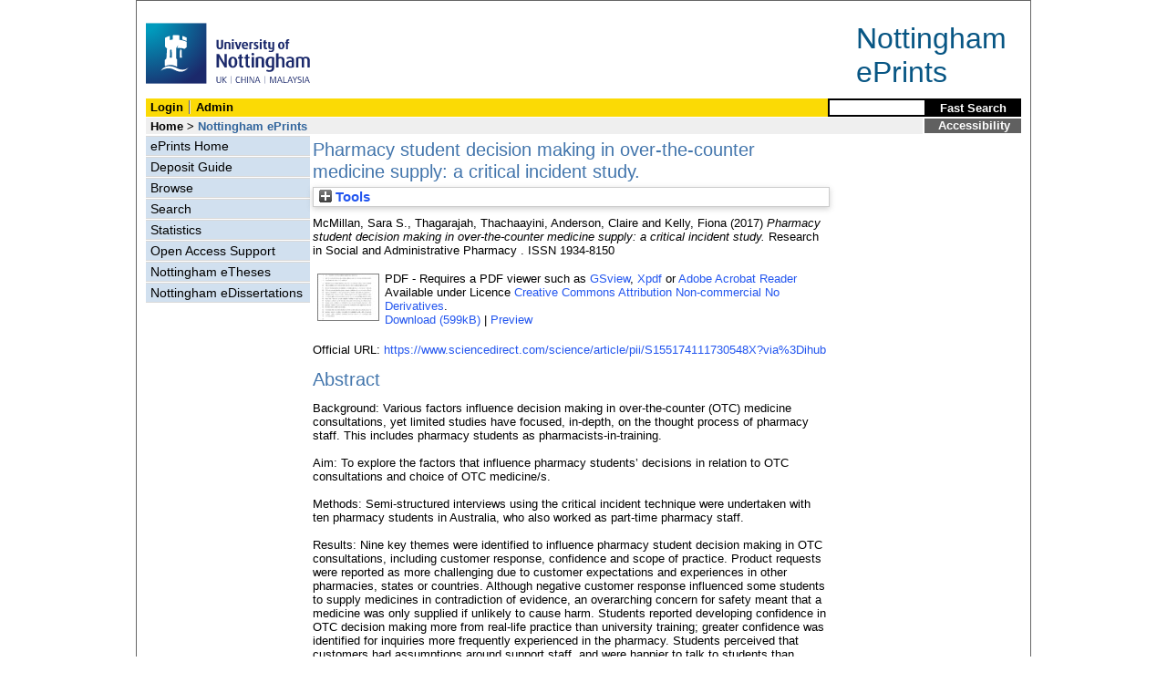

--- FILE ---
content_type: text/html; charset=utf-8
request_url: https://eprints.nottingham.ac.uk/46814/
body_size: 38617
content:
<!DOCTYPE html>
<html xmlns="http://www.w3.org/1999/xhtml" lang="en">
  <head>
    <title> Pharmacy student decision making in over-the-counter medicine supply: a critical incident study.  - Nottingham ePrints</title>
<!-- force IE not to use compatibility mode -->
<meta http-equiv="X-UA-Compatible" content="IE=edge" />
    <meta http-equiv="Content-Type" content="text/html; charset=iso-8859-1" />
    <meta name="description" content="" />
<!--upgrade to 3.3.12 nolonger needed  jy2e08    <script src="{$config{base_url}}/javascript/auto.js" type="text/javascript"></script>
<style type="text/css" media="screen">@import url(<epc:print expr="$config{base_url}"/>/style/auto.css);</style>
    <style type="text/css" media="print">@import url(<epc:print expr="$config{base_url}"/>/style/print.css);</style>-->
    <link href="/style/master_interface.css" type="text/css" rel="stylesheet" id="sctInternalStyle" />
    <link href="/style/custom_interface.css" type="text/css" rel="stylesheet" id="sctInternalStyle" />
    <link href="/style/content-layout.css" type="text/css" rel="stylesheet" id="sctInternalStyle" />
    <link href="/style/print.css" type="text/css" rel="stylesheet" media="print" id="sctInternalStyle" />
    
    <style type="text/css" media="screen">@import url(/style/sherpa-screen.css);</style>
    <style type="text/css" media="print">@import url(/style/sherpa-print.css);</style>

    <link rel="icon" href="/images/favicon.ico" type="image/x-icon" />
    <link rel="shortcut icon" href="/images/favicon.ico" type="image/x-icon" />
    <link rel="Top" href="https://eprints.nottingham.ac.uk/" />
    <link rel="Search" href="https://eprints.nottingham.ac.uk/cgi/search/simple_m" />
    <meta content="46814" name="eprints.eprintid" />
<meta content="76" name="eprints.rev_number" />
<meta content="2595" name="eprints.userid" />
<meta content="disk0/00/04/68/14" name="eprints.dir" />
<meta content="2017-10-04 12:46:03" name="eprints.datestamp" />
<meta content="2018-09-26 04:30:17" name="eprints.lastmod" />
<meta content="2017-10-04 12:46:03" name="eprints.status_changed" />
<meta content="article" name="eprints.type" />
<meta content="show" name="eprints.metadata_visibility" />
<meta content="McMillan, Sara S." name="eprints.creators_name" />
<meta content="Thagarajah, Thachaayini" name="eprints.creators_name" />
<meta content="Anderson, Claire" name="eprints.creators_name" />
<meta content="Kelly, Fiona" name="eprints.creators_name" />
<meta content="claire.anderson@nottingham.ac.uk" name="eprints.creators_id" />
<meta content="0000-0002-5406-2296" name="eprints.creators_orcid" />
<meta content="Pharmacy student decision making in over-the-counter medicine supply: a critical incident study." name="eprints.title" />
<meta content="pub" name="eprints.ispublished" />
<meta content="Sci6" name="eprints.divisions" />
<meta content="decision making; over-the-counter medicine; pharmacy students; pharmacy support staff; non-prescription" name="eprints.keywords" />
<meta content="Background: Various factors influence decision making in over-the-counter (OTC) medicine consultations, yet limited studies have focused, in-depth, on the thought process of pharmacy staff. This includes pharmacy students as pharmacists-in-training. 
Aim: To explore the factors that influence pharmacy students’ decisions in relation to OTC consultations and choice of OTC medicine/s.
Methods: Semi-structured interviews using the critical incident technique were undertaken with ten pharmacy students in Australia, who also worked as part-time pharmacy staff. 
Results: Nine key themes were identified to influence pharmacy student decision making in OTC consultations, including customer response, confidence and scope of practice. Product requests were reported as more challenging due to customer expectations and experiences in other pharmacies, states or countries. Although negative customer response influenced some students to supply medicines in contradiction of evidence, an overarching concern for safety meant that a medicine was only supplied if unlikely to cause harm. Students reported developing confidence in OTC decision making more from real-life practice than university training; greater confidence was identified for inquiries more frequently experienced in the pharmacy. Students perceived that customers had assumptions around support staff, and were happier to talk to students than assistants. 
Conclusion: This study further identified that OTC decision making is a complex process for pharmacy students. Additional opportunities for experiential learning within this area are suggested, such as work-based placements or in-class activities such as role-plays with simulated patients." name="eprints.abstract" />
<meta content="2017-09-26" name="eprints.date" />
<meta content="published_online" name="eprints.date_type" />
<meta content="Elsevier" name="eprints.publisher" />
<meta content="doi:10.1016/j.sapharm.2017.09.004" name="eprints.id_number" />
<meta content="https://www.sciencedirect.com/science/article/pii/S155174111730548X?via%3Dihub" name="eprints.official_url" />
<meta content="public" name="eprints.full_text_status" />
<meta content="Research in Social and Administrative Pharmacy" name="eprints.publication" />
<meta content="TRUE" name="eprints.refereed" />
<meta content="1934-8150" name="eprints.issn" />
<meta content="archive" name="eprints.eprint_status" />
<meta content="2017-09-25" name="eprints.dates_date" />
<meta content="2017-09-26" name="eprints.dates_date" />
<meta content="accepted" name="eprints.dates_date_type" />
<meta content="published_online" name="eprints.dates_date_type" />
<meta content="511" name="eprints.hoa_compliant" />
<meta content="12" name="eprints.hoa_emb_len" />
<meta content="AB" name="eprints.hoa_ref_pan" />
<meta content="2017-09-25" name="eprints.hoa_date_acc" />
<meta content="2017-09-26" name="eprints.hoa_date_pub" />
<meta content="2017-10-04" name="eprints.hoa_date_fcd" />
<meta content="2018-09-26" name="eprints.hoa_date_foa" />
<meta content="AM" name="eprints.hoa_version_fcd" />
<meta content="FALSE" name="eprints.hoa_exclude" />
<meta content="  McMillan, Sara S., Thagarajah, Thachaayini, Anderson, Claire and Kelly, Fiona  (2017) Pharmacy student decision making in over-the-counter medicine supply: a critical incident study.  Research in Social and Administrative Pharmacy .    ISSN 1934-8150     " name="eprints.citation" />
<meta content="https://eprints.nottingham.ac.uk/46814/1/Pharmacy%20student%20decision%20making%20in%20over-the-counter%20medicine%20supply-%20a%20critical%20incident%20study.%20.pdf" name="eprints.document_url" />
<link rel="schema.DC" href="http://purl.org/DC/elements/1.0/" />
<meta content="https://eprints.nottingham.ac.uk/46814/" name="DC.relation" />
<meta content="Pharmacy student decision making in over-the-counter medicine supply: a critical incident study." name="DC.title" />
<meta content="McMillan, Sara S." name="DC.creator" />
<meta content="Thagarajah, Thachaayini" name="DC.creator" />
<meta content="Anderson, Claire" name="DC.creator" />
<meta content="Kelly, Fiona" name="DC.creator" />
<meta content="Background: Various factors influence decision making in over-the-counter (OTC) medicine consultations, yet limited studies have focused, in-depth, on the thought process of pharmacy staff. This includes pharmacy students as pharmacists-in-training. 
Aim: To explore the factors that influence pharmacy students’ decisions in relation to OTC consultations and choice of OTC medicine/s.
Methods: Semi-structured interviews using the critical incident technique were undertaken with ten pharmacy students in Australia, who also worked as part-time pharmacy staff. 
Results: Nine key themes were identified to influence pharmacy student decision making in OTC consultations, including customer response, confidence and scope of practice. Product requests were reported as more challenging due to customer expectations and experiences in other pharmacies, states or countries. Although negative customer response influenced some students to supply medicines in contradiction of evidence, an overarching concern for safety meant that a medicine was only supplied if unlikely to cause harm. Students reported developing confidence in OTC decision making more from real-life practice than university training; greater confidence was identified for inquiries more frequently experienced in the pharmacy. Students perceived that customers had assumptions around support staff, and were happier to talk to students than assistants. 
Conclusion: This study further identified that OTC decision making is a complex process for pharmacy students. Additional opportunities for experiential learning within this area are suggested, such as work-based placements or in-class activities such as role-plays with simulated patients." name="DC.description" />
<meta content="Elsevier" name="DC.publisher" />
<meta content="2017-09-26" name="DC.date" />
<meta content="Article" name="DC.type" />
<meta content="PeerReviewed" name="DC.type" />
<meta content="application/pdf" name="DC.format" />
<meta content="en" name="DC.language" />
<meta content="cc_by_nc_nd" name="DC.rights" />
<meta content="https://eprints.nottingham.ac.uk/46814/1/Pharmacy%20student%20decision%20making%20in%20over-the-counter%20medicine%20supply-%20a%20critical%20incident%20study.%20.pdf" name="DC.identifier" />
<meta content="  McMillan, Sara S., Thagarajah, Thachaayini, Anderson, Claire and Kelly, Fiona  (2017) Pharmacy student decision making in over-the-counter medicine supply: a critical incident study.  Research in Social and Administrative Pharmacy .    ISSN 1934-8150     " name="DC.identifier" />
<meta content="decision making; over-the-counter medicine; pharmacy students; pharmacy support staff; non-prescription" name="DC.subject" />
<meta content="https://www.sciencedirect.com/science/article/pii/S155174111730548X?via%3Dihub" name="DC.relation" />
<meta content="doi:10.1016/j.sapharm.2017.09.004" name="DC.relation" />
<meta content="doi:10.1016/j.sapharm.2017.09.004" name="DC.identifier" />
<!-- Highwire Press meta tags -->
<meta content="Pharmacy student decision making in over-the-counter medicine supply: a critical incident study." name="citation_title" />
<meta content="McMillan, Sara S." name="citation_author" />
<meta content="Thagarajah, Thachaayini" name="citation_author" />
<meta content="Anderson, Claire" name="citation_author" />
<meta content="Kelly, Fiona" name="citation_author" />
<meta content="2017/09/26" name="citation_publication_date" />
<meta content="2017/10/04" name="citation_online_date" />
<meta content="Research in Social and Administrative Pharmacy" name="citation_journal_title" />
<meta content="1934-8150" name="citation_issn" />
<meta content="https://eprints.nottingham.ac.uk/46814/1/Pharmacy%20student%20decision%20making%20in%20over-the-counter%20medicine%20supply-%20a%20critical%20incident%20study.%20.pdf" name="citation_pdf_url" />
<meta content="2017/09/26" name="citation_date" />
<meta content="2017/09/26" name="citation_cover_date" />
<meta content="Elsevier" name="citation_publisher" />
<meta content="Background: Various factors influence decision making in over-the-counter (OTC) medicine consultations, yet limited studies have focused, in-depth, on the thought process of pharmacy staff. This includes pharmacy students as pharmacists-in-training. 
Aim: To explore the factors that influence pharmacy students’ decisions in relation to OTC consultations and choice of OTC medicine/s.
Methods: Semi-structured interviews using the critical incident technique were undertaken with ten pharmacy students in Australia, who also worked as part-time pharmacy staff. 
Results: Nine key themes were identified to influence pharmacy student decision making in OTC consultations, including customer response, confidence and scope of practice. Product requests were reported as more challenging due to customer expectations and experiences in other pharmacies, states or countries. Although negative customer response influenced some students to supply medicines in contradiction of evidence, an overarching concern for safety meant that a medicine was only supplied if unlikely to cause harm. Students reported developing confidence in OTC decision making more from real-life practice than university training; greater confidence was identified for inquiries more frequently experienced in the pharmacy. Students perceived that customers had assumptions around support staff, and were happier to talk to students than assistants. 
Conclusion: This study further identified that OTC decision making is a complex process for pharmacy students. Additional opportunities for experiential learning within this area are suggested, such as work-based placements or in-class activities such as role-plays with simulated patients." name="citation_abstract" />
<meta content="en" name="citation_language" />
<meta content="decision making; over-the-counter medicine; pharmacy students; pharmacy support staff; non-prescription" name="citation_keywords" />
<!-- PRISM meta tags -->
<link rel="schema.prism" href="https://www.w3.org/submissions/2020/SUBM-prism-20200910/" />
<meta content="2017-10-04T12:46:03" name="prism.dateReceived" />
<meta content="2018-09-26T04:30:17" name="prism.modificationDate" />
<meta content="1934-8150" name="prism.issn" />
<meta content="Research in Social and Administrative Pharmacy" name="prism.publicationName" />
<meta content="https://www.sciencedirect.com/science/article/pii/S155174111730548X?via%3Dihub" name="prism.link" />
<meta content="decision making" name="prism.keyword" />
<meta content="over-the-counter medicine" name="prism.keyword" />
<meta content="pharmacy students" name="prism.keyword" />
<meta content="pharmacy support staff" name="prism.keyword" />
<meta content="non-prescription" name="prism.keyword" />
<link rel="canonical" href="https://eprints.nottingham.ac.uk/46814/" />
<link title="RDF+XML" type="application/rdf+xml" rel="alternate" href="https://eprints.nottingham.ac.uk/cgi/export/eprint/46814/RDFXML/nott-eprint-46814.rdf" />
<link title="Reference Manager" type="text/plain" rel="alternate" href="https://eprints.nottingham.ac.uk/cgi/export/eprint/46814/RIS/nott-eprint-46814.ris" />
<link title="Refer" type="text/plain" rel="alternate" href="https://eprints.nottingham.ac.uk/cgi/export/eprint/46814/Refer/nott-eprint-46814.refer" />
<link title="EP3 XML" type="application/vnd.eprints.data+xml; charset=utf-8" rel="alternate" href="https://eprints.nottingham.ac.uk/cgi/export/eprint/46814/XML/nott-eprint-46814.xml" />
<link title="Dublin Core" type="text/plain; charset=utf-8" rel="alternate" href="https://eprints.nottingham.ac.uk/cgi/export/eprint/46814/DC/nott-eprint-46814.txt" />
<link title="Simple Metadata" type="text/plain; charset=utf-8" rel="alternate" href="https://eprints.nottingham.ac.uk/cgi/export/eprint/46814/Simple/nott-eprint-46814.txt" />
<link title="HTML Citation" type="text/html; charset=utf-8" rel="alternate" href="https://eprints.nottingham.ac.uk/cgi/export/eprint/46814/HTML/nott-eprint-46814.html" />
<link title="RDF+N3" type="text/n3" rel="alternate" href="https://eprints.nottingham.ac.uk/cgi/export/eprint/46814/RDFN3/nott-eprint-46814.n3" />
<link title="ASCII Citation" type="text/plain; charset=utf-8" rel="alternate" href="https://eprints.nottingham.ac.uk/cgi/export/eprint/46814/Text/nott-eprint-46814.txt" />
<link title="OpenURL ContextObject in Span" type="text/plain; charset=utf-8" rel="alternate" href="https://eprints.nottingham.ac.uk/cgi/export/eprint/46814/COinS/nott-eprint-46814.txt" />
<link title="RDF+N-Triples" type="text/plain" rel="alternate" href="https://eprints.nottingham.ac.uk/cgi/export/eprint/46814/RDFNT/nott-eprint-46814.nt" />
<link title="MPEG-21 DIDL" type="text/xml; charset=utf-8" rel="alternate" href="https://eprints.nottingham.ac.uk/cgi/export/eprint/46814/DIDL/nott-eprint-46814.xml" />
<link title="METS" type="text/xml; charset=utf-8" rel="alternate" href="https://eprints.nottingham.ac.uk/cgi/export/eprint/46814/METS/nott-eprint-46814.xml" />
<link title="JSON" type="application/json; charset=utf-8" rel="alternate" href="https://eprints.nottingham.ac.uk/cgi/export/eprint/46814/JSON/nott-eprint-46814.js" />
<link title="MODS" type="text/xml; charset=utf-8" rel="alternate" href="https://eprints.nottingham.ac.uk/cgi/export/eprint/46814/MODS/nott-eprint-46814.xml" />
<link title="RIOXX2 XML" type="text/xml; charset=utf-8" rel="alternate" href="https://eprints.nottingham.ac.uk/cgi/export/eprint/46814/RIOXX2/nott-eprint-46814.xml" />
<link title="RefWorks" type="text/plain" rel="alternate" href="https://eprints.nottingham.ac.uk/cgi/export/eprint/46814/RefWorks/nott-eprint-46814.ref" />
<link title="EndNote" type="text/plain; charset=utf-8" rel="alternate" href="https://eprints.nottingham.ac.uk/cgi/export/eprint/46814/EndNote/nott-eprint-46814.enw" />
<link title="OpenURL ContextObject" type="text/xml; charset=utf-8" rel="alternate" href="https://eprints.nottingham.ac.uk/cgi/export/eprint/46814/ContextObject/nott-eprint-46814.xml" />
<link title="Multiline CSV" type="text/csv; charset=utf-8" rel="alternate" href="https://eprints.nottingham.ac.uk/cgi/export/eprint/46814/CSV/nott-eprint-46814.csv" />
<link title="BibTeX" type="text/plain; charset=utf-8" rel="alternate" href="https://eprints.nottingham.ac.uk/cgi/export/eprint/46814/BibTeX/nott-eprint-46814.bib" />
<link href="https://eprints.nottingham.ac.uk/" rel="Top" />
    <link href="https://eprints.nottingham.ac.uk/sword-app/servicedocument" rel="Sword" />
    <link href="https://eprints.nottingham.ac.uk/id/contents" rel="SwordDeposit" />
    <link href="https://eprints.nottingham.ac.uk/cgi/search" type="text/html" rel="Search" />
    <link href="https://eprints.nottingham.ac.uk/cgi/opensearchdescription" type="application/opensearchdescription+xml" rel="Search" title="Nottingham ePrints" />
    <script type="text/javascript">
// <![CDATA[
var eprints_http_root = "https://eprints.nottingham.ac.uk";
var eprints_http_cgiroot = "https://eprints.nottingham.ac.uk/cgi";
var eprints_oai_archive_id = "eprints.nottingham.ac.uk";
var eprints_logged_in = false;
var eprints_staff_logged_in = false;
var eprints_lang_id = "en";
// ]]></script>
    <style type="text/css">.ep_logged_in { display: none }</style>
    <link href="/style/auto-3.4.6.css" type="text/css" rel="stylesheet" />
    <script type="text/javascript" src="/javascript/auto-3.4.6.js">
//padder
</script>
    <!--[if lte IE 6]>
        <link rel="stylesheet" type="text/css" href="/style/ie6.css" />
   <![endif]-->
    <meta content="EPrints 3.4.6" name="Generator" />
    <meta content="text/html; charset=UTF-8" http-equiv="Content-Type" />
    <meta content="en" http-equiv="Content-Language" />
    
  </head>
  <body bgcolor="#ffffff" text="#000000">
  <div id="page-frame">
    <!-- Start Page Frame -->
    <div id="skip"><a href="#content">Skip Navigation</a></div>
    <div class="ep_noprint"><noscript><style type="text/css">@import url(https://eprints.nottingham.ac.uk/style/nojs.css);</style></noscript></div>
    
      <!-- Banner Start -->
      <div id="banner">
        <div id="bannertitle" style="font-size: 24pt; float: right; padding-top:0.4em; padding-right:0.5em; margin-top: 0;"><a href="https://eprints.nottingham.ac.uk/"><font color="#085684">Nottingham<br />ePrints</font></a></div>
        <div style="display:inline;"><a href="http://www.nottingham.ac.uk/" title="University of Nottingham"><img src="/images/University_of_Nottingham.svg" alt="The University of Nottingham Homepage" width="180" height="95" border="0" /></a></div>
		<!-- <div style="border: 2px solid #FBDA05; padding: 5px; margin-bottom: 5px; margin-right: 15px; margin-top: 10px; font-size: 75%; width: 560px; display: inline; float: right;">
          From the 1st Oct 2021, the research publications and student eTheses of <b>University of Nottingham Ningbo China authors</b> will be handled through the UNNC Research Information System (RIS).<br/>
          If you are a UNNC author, please login to the <a href="https://research.nottingham.edu.cn/admin" style="text-decoration:underline;">UNNC RIS</a> in order to deposit articles and etheses after this date, or contact UNNC Library if you have any enquiries in regard to this change.
        </div> -->
      </div>
      <!-- Banner End -->
      <div id="first-bar">
        <div id="school-name"><h1><b><ul class="ep_tm_key_tools" id="ep_tm_menu_tools"><li class="ep_tm_key_tools_item"><a class="ep_tm_key_tools_item_link" href="/cgi/users/home">Login</a></li><li class="ep_tm_key_tools_item"><a class="ep_tm_key_tools_item_link" href="/cgi/users/home?screen=Admin">Admin</a></li></ul></b></h1></div>
        <div id="search">
          <!-- search component -->
          <!-- search component -->
          <form method="get" accept-charset="utf-8" action="/cgi/facet/simple2" style="display:inline">
            <input class="search-box" accept-charset="utf-8" size="20" type="text" name="q" id="simpleQuerytext" title="Search for a title or author" />
            <input class="btnG" value="Fast Search" type="submit" name="_action_search" id="simpleQueryButton" title="Search for a title or author" />
            <input type="hidden" name="_order" value="bytitle" />
            <input type="hidden" name="basic_srchtype" value="ALL" />
            <input type="hidden" name="_satisfyall" value="ALL" />
          </form>
          <!--<script type="text/javascript">
                    document.getElementById("simpleQueryButton").addEventListener('click', function () {
                        var SQT = document.getElementById('simpleQuerytext');
                        SQT.value = ('title:(' + SQT.value + ') OR creators_name:(' + SQT.value + ')');
                    });
          </script>-->
      <!-- // search component -->
		  <!-- // search component -->
        </div>
      </div>  
	  <div id="second-bar">
        <div id="bread-crumbs"><a href="http://www.nottingham.ac.uk/library/index.aspx" title="Libraries - The University of Nottingham">Home</a> &gt;
		  <span id="here">Nottingham ePrints</span></div>
        <div id="portal"><a href="https://www.nottingham.ac.uk/utilities/accessibility/eprints.aspx" target="_blank">Accessibility</a></div>
      </div>  
      <div id="layout-container">
        <!-- Start Layout Container - prevents footer overlap -->
    <div id="functional">
	  <!-- Start Functional (left) Column -->
      <div id="navigation">
        <div id="sctNavSource" style="display:none"></div> 
        <ul id="section_link" class="navigation">
          <li><a href="https://eprints.nottingham.ac.uk/">ePrints Home</a></li>
          <li><a href="https://eprints.nottingham.ac.uk/deposit.html">Deposit Guide</a></li>
		  <li><a href="https://eprints.nottingham.ac.uk/view_m/">Browse</a></li>
          <li><a href="https://eprints.nottingham.ac.uk/cgi/search/advanced">Search</a></li>
          <li><a href="https://eprints.nottingham.ac.uk/cgi/stats/report">Statistics</a></li>
          <!--<li><a href="{$config{base_url}}/information.html">About Nottingham ePrints</a></li>-->
          <li><a href="https://eprints.nottingham.ac.uk/support.html">Open Access Support</a></li>
          <li><a href="https://eprints.nottingham.ac.uk/etheses/">Nottingham eTheses</a></li>
          <li><a href="https://eprints.nottingham.ac.uk/edissertations/">Nottingham eDissertations</a></li>
		</ul> 
      </div>
      <!-- End Functional (Left) Column -->
    </div>
    <!-- Start Content Area (right) Column -->
    <a name="content"></a>
    <div id="content-layout_style-1">
	  <!-- default layout -->
      <div id="content">
	    <!-- referencing div, include even if one-column) -->
        <div id="column-1">
		  <!-- Required column -->

          <div align="center">
            <!-- Main EPrints Content -->
			
            <table><tr><td align="left">
              <h2>

Pharmacy student decision making in over-the-counter medicine supply: a critical incident study.

</h2>
              <div class="ep_summary_content"><div class="ep_summary_content_top"><div class="ep_summary_box ep_plugin_summary_box_tools" id="ep_summary_box_1"><div class="ep_summary_box_title"><div class="ep_no_js">Tools</div><div class="ep_only_js" id="ep_summary_box_1_colbar" style="display: none"><a class="ep_box_collapse_link" onclick="EPJS_blur(event); EPJS_toggleSlideScroll('ep_summary_box_1_content',true,'ep_summary_box_1');EPJS_toggle('ep_summary_box_1_colbar',true);EPJS_toggle('ep_summary_box_1_bar',false);return false" href="#"><img border="0" src="/style/images/minus.png" alt="-" /> Tools</a></div><div class="ep_only_js" id="ep_summary_box_1_bar"><a class="ep_box_collapse_link" onclick="EPJS_blur(event); EPJS_toggleSlideScroll('ep_summary_box_1_content',false,'ep_summary_box_1');EPJS_toggle('ep_summary_box_1_colbar',false);EPJS_toggle('ep_summary_box_1_bar',true);return false" href="#"><img border="0" src="/style/images/plus.png" alt="+" /> Tools</a></div></div><div class="ep_summary_box_body" id="ep_summary_box_1_content" style="display: none"><div id="ep_summary_box_1_content_inner"><div class="ep_block" style="margin-bottom: 1em"><form method="get" action="https://eprints.nottingham.ac.uk/cgi/export_redirect" accept-charset="utf-8">
  <input type="hidden" value="46814" id="eprintid" name="eprintid" />
  <select aria-labelledby="box_tools_export_button" name="format">
    <option value="RDFXML">RDF+XML</option>
    <option value="RIS">Reference Manager</option>
    <option value="Refer">Refer</option>
    <option value="XML">EP3 XML</option>
    <option value="DC">Dublin Core</option>
    <option value="Simple">Simple Metadata</option>
    <option value="HTML">HTML Citation</option>
    <option value="RDFN3">RDF+N3</option>
    <option value="Text">ASCII Citation</option>
    <option value="COinS">OpenURL ContextObject in Span</option>
    <option value="RDFNT">RDF+N-Triples</option>
    <option value="DIDL">MPEG-21 DIDL</option>
    <option value="METS">METS</option>
    <option value="JSON">JSON</option>
    <option value="MODS">MODS</option>
    <option value="RIOXX2">RIOXX2 XML</option>
    <option value="RefWorks">RefWorks</option>
    <option value="EndNote">EndNote</option>
    <option value="ContextObject">OpenURL ContextObject</option>
    <option value="CSV">Multiline CSV</option>
    <option value="BibTeX">BibTeX</option>
  </select>
  <input class="ep_form_action_button" type="submit" value="Export" id="box_tools_export_button" />
</form></div><div class="addtoany_share_buttons"><a target="_blank" href="https://www.addtoany.com/share?linkurl=https://eprints.nottingham.ac.uk/id/eprint/46814&amp;title=Pharmacy student decision making in over-the-counter medicine supply: a critical incident study."><img class="ep_form_action_button" src="/images/shareicon/a2a.svg" alt="Add to Any" /></a><a target="_blank" href="https://www.addtoany.com/add_to/twitter?linkurl=https://eprints.nottingham.ac.uk/id/eprint/46814&amp;linkname=Pharmacy student decision making in over-the-counter medicine supply: a critical incident study."><img class="ep_form_action_button" src="/images/shareicon/twitter.svg" alt="Add to Twitter" /></a><a target="_blank" href="https://www.addtoany.com/add_to/facebook?linkurl=https://eprints.nottingham.ac.uk/id/eprint/46814&amp;linkname=Pharmacy student decision making in over-the-counter medicine supply: a critical incident study."><img class="ep_form_action_button" src="/images/shareicon/facebook.svg" alt="Add to Facebook" /></a><a target="_blank" href="https://www.addtoany.com/add_to/linkedin?linkurl=https://eprints.nottingham.ac.uk/id/eprint/46814&amp;linkname=Pharmacy student decision making in over-the-counter medicine supply: a critical incident study."><img class="ep_form_action_button" src="/images/shareicon/linkedin.svg" alt="Add to Linkedin" /></a><a target="_blank" href="https://www.addtoany.com/add_to/pinterest?linkurl=https://eprints.nottingham.ac.uk/id/eprint/46814&amp;linkname=Pharmacy student decision making in over-the-counter medicine supply: a critical incident study."><img class="ep_form_action_button" src="/images/shareicon/pinterest.svg" alt="Add to Pinterest" /></a><a target="_blank" href="https://www.addtoany.com/add_to/email?linkurl=https://eprints.nottingham.ac.uk/id/eprint/46814&amp;linkname=Pharmacy student decision making in over-the-counter medicine supply: a critical incident study."><img class="ep_form_action_button" src="/images/shareicon/email.svg" alt="Add to Email" /></a></div></div></div></div></div><div class="ep_summary_content_left"></div><div class="ep_summary_content_right"></div><div class="ep_summary_content_main">

  <p style="margin-bottom: 1em">
    


    <span class="person_name">McMillan, Sara S.</span>, <span class="person_name">Thagarajah, Thachaayini</span>, <span class="person_name">Anderson, Claire</span> and <span class="person_name">Kelly, Fiona</span>
  

(2017)


<em>Pharmacy student decision making in over-the-counter medicine supply: a critical incident study.</em>


    Research in Social and Administrative Pharmacy
      .
    
    
     ISSN 1934-8150
  


  



  </p>

  

  

  

    
  
    
      
      <table>
        
          <tr>
            <td valign="top" align="right">
              
              
		  <a class="ep_document_link" onmouseover="EPJS_ShowPreview( event, 'doc_preview_498764', 'right' );" onblur="EPJS_HidePreview( event, 'doc_preview_498764', 'right' );" onfocus="EPJS_ShowPreview( event, 'doc_preview_498764', 'right' );" onmouseout="EPJS_HidePreview( event, 'doc_preview_498764', 'right' );" href="https://eprints.nottingham.ac.uk/46814/1/Pharmacy%20student%20decision%20making%20in%20over-the-counter%20medicine%20supply-%20a%20critical%20incident%20study.%20.pdf"><img title="Pharmacy student decision making in over-the-counter medicine supply- a critical incident study. .pdf" class="ep_doc_icon" border="0" src="https://eprints.nottingham.ac.uk/46814/1.hassmallThumbnailVersion/Pharmacy%20student%20decision%20making%20in%20over-the-counter%20medicine%20supply-%20a%20critical%20incident%20study.%20.pdf" alt="[thumbnail of Pharmacy student decision making in over-the-counter medicine supply- a critical incident study. .pdf]" /></a><div class="ep_preview" id="doc_preview_498764"><div><div><span><img class="ep_preview_image" border="0" src="https://eprints.nottingham.ac.uk/46814/1.haspreviewThumbnailVersion/Pharmacy%20student%20decision%20making%20in%20over-the-counter%20medicine%20supply-%20a%20critical%20incident%20study.%20.pdf" id="doc_preview_498764_img" alt="" /><div class="ep_preview_title">Preview</div></span></div></div></div>
                
            </td>    
            <td valign="top">
              

<!-- document citation  -->


<span class="ep_document_citation">
PDF

</span>


 - Requires a PDF viewer such as <a href="http://www.cs.wisc.edu/~ghost/gsview/index.htm">GSview</a>, <a href="http://www.foolabs.com/xpdf/download.html">Xpdf</a> or <a href="http://www.adobe.com/products/acrobat/">Adobe Acrobat Reader</a>

<br />
              
              
                      Available under Licence <a href="http://creativecommons.org/licenses/by-nc-nd/4.0/">Creative Commons Attribution Non-commercial No Derivatives</a>.<br />
              
              
			<a href="https://eprints.nottingham.ac.uk/46814/1/Pharmacy%20student%20decision%20making%20in%20over-the-counter%20medicine%20supply-%20a%20critical%20incident%20study.%20.pdf" class="ep_document_link">Download (599kB)</a>
			  
			  | <a rel="lightbox[docs] nofollow" href="https://eprints.nottingham.ac.uk/46814/1.haslightboxThumbnailVersion/Pharmacy%20student%20decision%20making%20in%20over-the-counter%20medicine%20supply-%20a%20critical%20incident%20study.%20.pdf">Preview</a>
			  
              
              
              <ul>
              
              </ul>
            </td>
          </tr>
        
      </table>
    

  

  
    <div style="margin-bottom: 1em">
      Official URL: <a href="https://www.sciencedirect.com/science/article/pii/S155174111730548X?via%3Dihub">https://www.sciencedirect.com/science/article/pii/S155174111730548X?via%3Dihub</a>
    </div>
  

  
    <h2>Abstract</h2>
    <p style="text-align: left; margin: 1em auto 0em auto">Background: Various factors influence decision making in over-the-counter (OTC) medicine consultations, yet limited studies have focused, in-depth, on the thought process of pharmacy staff. This includes pharmacy students as pharmacists-in-training. <br /><br />Aim: To explore the factors that influence pharmacy students’ decisions in relation to OTC consultations and choice of OTC medicine/s.<br /><br />Methods: Semi-structured interviews using the critical incident technique were undertaken with ten pharmacy students in Australia, who also worked as part-time pharmacy staff. <br /><br />Results: Nine key themes were identified to influence pharmacy student decision making in OTC consultations, including customer response, confidence and scope of practice. Product requests were reported as more challenging due to customer expectations and experiences in other pharmacies, states or countries. Although negative customer response influenced some students to supply medicines in contradiction of evidence, an overarching concern for safety meant that a medicine was only supplied if unlikely to cause harm. Students reported developing confidence in OTC decision making more from real-life practice than university training; greater confidence was identified for inquiries more frequently experienced in the pharmacy. Students perceived that customers had assumptions around support staff, and were happier to talk to students than assistants. <br /><br />Conclusion: This study further identified that OTC decision making is a complex process for pharmacy students. Additional opportunities for experiential learning within this area are suggested, such as work-based placements or in-class activities such as role-plays with simulated patients.</p>
  

  <table style="margin-bottom: 1em; margin-top: 1em;" cellpadding="3">
    <tr>
      <th align="right">Item Type:</th>
      <td>
        Article
        
        
        
      </td>
    </tr>
    




    
      
    
      
    
      
    
      
        <tr>
          <th align="right">Keywords:</th>
          <td valign="bottom">decision making; over-the-counter medicine; pharmacy students; pharmacy support staff; non-prescription</td>
        </tr>
      
    
      
    
      
        <tr>
          <th align="right">Schools/Departments:</th>
          <td valign="bottom">University of Nottingham, UK &gt; Faculty of Science &gt; School of Pharmacy</td>
        </tr>
      
    
      
        <tr>
          <th align="right">Identification Number:</th>
          <td valign="bottom"><a target="_blank" href="https://doi.org/10.1016/j.sapharm.2017.09.004">10.1016/j.sapharm.2017.09.004</a></td>
        </tr>
      
    
      
    
      
    
      
        <tr>
          <th align="right">Depositing User:</th>
          <td valign="bottom">

<a href="https://eprints.nottingham.ac.uk/cgi/users/home?screen=User::View&amp;userid=2595"><span class="ep_name_citation"><span class="person_name">Anderson, Prof Claire</span></span></a>

</td>
        </tr>
      
    
      
        <tr>
          <th align="right">Date Deposited:</th>
          <td valign="bottom">04 Oct 2017 12:46</td>
        </tr>
      
    
      
        <tr>
          <th align="right">Last Modified:</th>
          <td valign="bottom">26 Sep 2018 04:30</td>
        </tr>
      
    

    <tr>
      <th align="right">URI:</th>
      <td valign="top"><a href="https://eprints.nottingham.ac.uk/id/eprint/46814">https://eprints.nottingham.ac.uk/id/eprint/46814</a></td>
    </tr>
  </table>
  
  

  
  

  
    <h3>Actions (Archive Staff Only)</h3>
    <table class="ep_summary_page_actions">
    
      <tr>
        <td><a href="/cgi/users/home?screen=EPrint%3A%3AView&amp;eprintid=46814"><img role="button" class="ep_form_action_icon" title="Edit View button" src="/style/images/action_view.png" alt="Edit View" /></a></td>
        <td>Edit View</td>
      </tr>
    
    </table>
  

</div><div class="ep_summary_content_bottom"></div><div class="ep_summary_content_after"></div></div>
            </td></tr></table>
            <!-- End Main EPrints Content -->
          </div>

		  <!-- End Required column -->
        </div>
        <!-- End Content -->
      </div>
    </div>
    <!-- End Content Area (Right) Column-->
  </div>
  <!-- End Layout Container -->

  <div id="footer">
    <!-- Start Footer -->
    <!--<hr width="90%" size="2" id="bar" />-->
    <!--<a href="http://www.nottingham.ac.uk/utilities/copyright.aspx">Copyright</a>  |  <a href="http://www.nottingham.ac.uk/utilities/website-terms-of-use.aspx">Terms and Conditions</a>  | <a href="http://www.nottingham.ac.uk/utilities/privacy.aspx">Privacy</a>  |  <a href="http://www.nottingham.ac.uk/utilities/accessibility/accessibility.aspx">Accessibility</a>-->  
    <!-- End Footer -->
  </div>

    <!-- End Page Frame -->
  </div>
  <script type="text/javascript">
    var gaJsHost = (("https:" == document.location.protocol) ? "https://ssl." : "http://www.");
    document.write(unescape("%3Cscript src='" + gaJsHost + "google-analytics.com/ga.js' type='text/javascript'%3E%3C/script%3E"));
  </script>
    
    <!-- old tracker ID was "UA-3477654-3" - changed to new ID 9/5/2016 -->
  <script type="text/javascript">
    var pageTracker = _gat._getTracker("UA-75976120-2");
    pageTracker._initData();
    pageTracker._trackPageview();
  </script>
  <script>
    // --- removed Jan 2024 ---
    
	/*if (document.getElementById("login_password"))
    {
    	if (document.getElementsByClassName("ep_msg_error_content").length == 0)
		{
    		alert(" -------------------------- IMPORTANT NOTICE --------------------------\n\nFrom the 1st of October 2021 the research publications of University of Nottingham Ningbo China based authors will be handled through the UNNC Research Information System (RIS).\n\nTo deposit an article after this date, please log in to the UNNC RIS via the link at the top of the page. Note that UNNC authors will no longer be able to log in to ePrints after this date.");
		}
    }*/
  </script>
  
  </body>
</html>